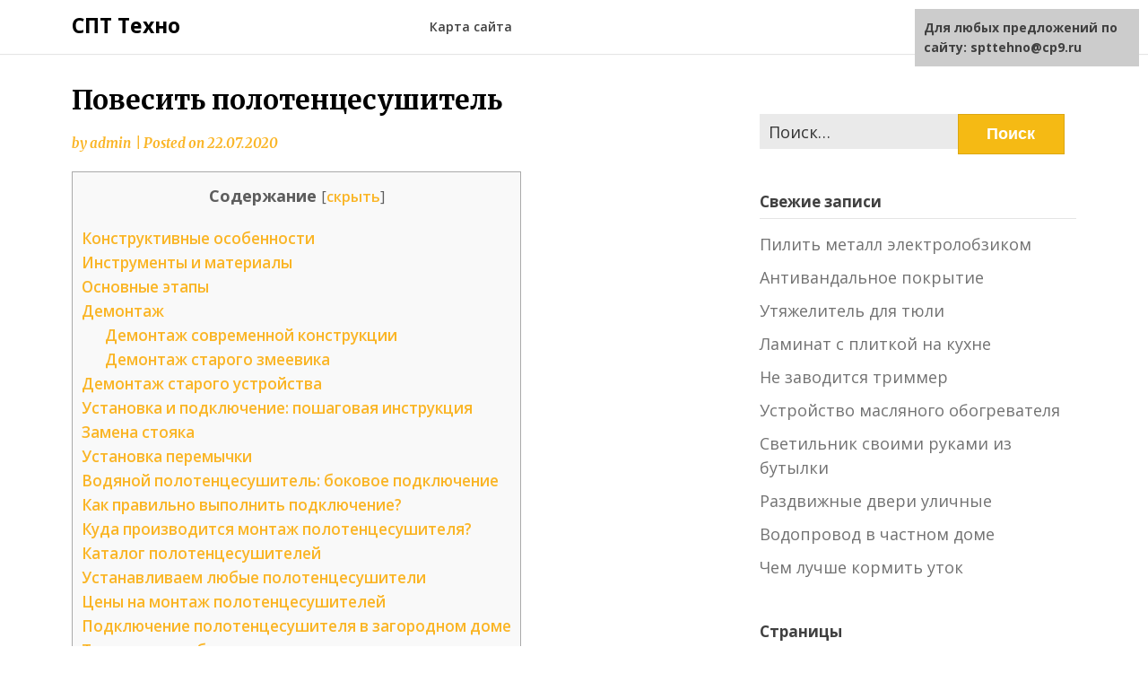

--- FILE ---
content_type: text/html;charset=UTF-8
request_url: https://spttehno.ru/povesit-polotentsesushitel/
body_size: 29110
content:
<!doctype html>
<html lang="ru-RU">
<head>
	<meta charset="UTF-8">
	<meta name="viewport" content="width=device-width, initial-scale=1">
	<link rel="profile" href="https://gmpg.org/xfn/11">

	<title>Подключение полотенцесушителя к стояку горячей воды</title>

<!-- All In One SEO Pack 3.4.3[191,242] -->
<meta name="description"  content="Сушка белья является не единственной задачей, которую выполняет полотенцесушитель. Помимо этого, наличие подобного сантехнического изделия способствует" />

<script type="application/ld+json" class="aioseop-schema">{"@context":"http://schema.org","@graph":[{"@type":"Organization","@id":"https://spttehno.ru/#organization","url":"https://spttehno.ru/","name":"СПТ Техно","sameAs":[]},{"@type":"WebSite","@id":"https://spttehno.ru/#website","url":"https://spttehno.ru/","name":"СПТ Техно","publisher":{"@id":"https://spttehno.ru/#organization"}},{"@type":"WebPage","@id":"https://spttehno.ru/povesit-polotentsesushitel/#webpage","url":"https://spttehno.ru/povesit-polotentsesushitel/","inLanguage":"ru-RU","name":"Повесить полотенцесушитель","isPartOf":{"@id":"https://spttehno.ru/#website"},"breadcrumb":{"@id":"https://spttehno.ru/povesit-polotentsesushitel/#breadcrumblist"},"datePublished":"2020-07-22T19:19:38+03:00","dateModified":"2020-07-22T19:19:38+03:00"},{"@type":"Article","@id":"https://spttehno.ru/povesit-polotentsesushitel/#article","isPartOf":{"@id":"https://spttehno.ru/povesit-polotentsesushitel/#webpage"},"author":{"@id":"https://spttehno.ru/author/admin/#author"},"headline":"Повесить полотенцесушитель","datePublished":"2020-07-22T19:19:38+03:00","dateModified":"2020-07-22T19:19:38+03:00","commentCount":0,"mainEntityOfPage":{"@id":"https://spttehno.ru/povesit-polotentsesushitel/#webpage"},"publisher":{"@id":"https://spttehno.ru/#organization"},"articleSection":"Статьи"},{"@type":"Person","@id":"https://spttehno.ru/author/admin/#author","name":"admin","sameAs":[],"image":{"@type":"ImageObject","@id":"https://spttehno.ru/#personlogo","url":"https://secure.gravatar.com/avatar/1cb1c39857f5eef49897f849251861a9?s=96&d=mm&r=g","width":96,"height":96,"caption":"admin"}},{"@type":"BreadcrumbList","@id":"https://spttehno.ru/povesit-polotentsesushitel/#breadcrumblist","itemListElement":[{"@type":"ListItem","position":1,"item":{"@type":"WebPage","@id":"https://spttehno.ru/","url":"https://spttehno.ru/","name":"СПТ Техно"}},{"@type":"ListItem","position":2,"item":{"@type":"WebPage","@id":"https://spttehno.ru/povesit-polotentsesushitel/","url":"https://spttehno.ru/povesit-polotentsesushitel/","name":"Повесить полотенцесушитель"}}]}]}</script>
<!-- All In One SEO Pack -->
<link rel='dns-prefetch' href='//fonts.googleapis.com' />
<link rel='dns-prefetch' href='//s.w.org' />
		<script type="text/javascript">
			</script>
	<link rel='stylesheet' id='wp-block-library-css'  href='https://spttehno.ru/wp-includes/css/dist/block-library/style.min.css?ver=5.4.1' type='text/css' media='all' />
<link rel='stylesheet' id='simple-sitemap-css-css'  href='https://spttehno.ru/wp-content/plugins/simple-sitemap/lib/assets/css/simple-sitemap.css?ver=5.4.1' type='text/css' media='all' />
<link rel='stylesheet' id='responsive-lightbox-swipebox-css'  href='https://spttehno.ru/wp-content/plugins/responsive-lightbox/assets/swipebox/swipebox.min.css?ver=2.2.2' type='text/css' media='all' />
<link rel='stylesheet' id='toc-screen-css'  href='https://spttehno.ru/wp-content/plugins/table-of-contents-plus/screen.min.css?ver=1509' type='text/css' media='all' />
<link rel='stylesheet' id='writers-blogily-owl-slider-default-css'  href='https://spttehno.ru/wp-content/themes/writers-blogily/css/owl.carousel.min.css?ver=5.4.1' type='text/css' media='all' />
<link rel='stylesheet' id='writers-blogily-owl-slider-theme-css'  href='https://spttehno.ru/wp-content/themes/writers-blogily/css/owl.theme.default.css?ver=5.4.1' type='text/css' media='all' />
<link rel='stylesheet' id='font-awesome-css'  href='https://spttehno.ru/wp-content/themes/writers-blogily/css/font-awesome.min.css?ver=5.4.1' type='text/css' media='all' />
<link rel='stylesheet' id='writers-blogily-foundation-css'  href='https://spttehno.ru/wp-content/themes/writers-blogily/css/foundation.css?ver=5.4.1' type='text/css' media='all' />
<link rel='stylesheet' id='writers-blogily-font-css'  href='https://fonts.googleapis.com/css?family=Saira+Semi+Condensed%3A400%2C700&#038;ver=5.4.1' type='text/css' media='all' />
<link rel='stylesheet' id='writers-blogily-dashicons-css'  href='https://spttehno.ru/wp-includes/css/dashicons.css?ver=5.4.1' type='text/css' media='all' />
<link rel='stylesheet' id='writers-blogily-style-css'  href='https://spttehno.ru/wp-content/themes/writers-blogily/style.css?ver=5.4.1' type='text/css' media='all' />
<link rel='stylesheet' id='writers-blogily-google-fonts-css'  href='https://fonts.googleapis.com/css?family=Open+Sans%3A300%2C400%2C600%2C700%7CMerriweather%3A700%2C400%2C700i&#038;ver=5.4.1' type='text/css' media='all' />
<script type='text/javascript' src='https://spttehno.ru/wp-includes/js/jquery/jquery.js?ver=1.12.4-wp'></script>
<script type='text/javascript' src='https://spttehno.ru/wp-includes/js/jquery/jquery-migrate.min.js?ver=1.4.1'></script>
<script type='text/javascript' src='https://spttehno.ru/wp-content/plugins/sticky-ad-bar/js/sab_bar_script.js?ver=5.4.1'></script>
<script type='text/javascript' src='https://spttehno.ru/wp-content/plugins/sticky-ad-bar/js/jquery.cookie.js?ver=5.4.1'></script>
<script type='text/javascript' src='https://spttehno.ru/wp-content/plugins/responsive-lightbox/assets/swipebox/jquery.swipebox.min.js?ver=2.2.2'></script>
<script type='text/javascript' src='https://spttehno.ru/wp-content/plugins/responsive-lightbox/assets/infinitescroll/infinite-scroll.pkgd.min.js?ver=5.4.1'></script>
<script type='text/javascript'>
/* <![CDATA[ */
var rlArgs = {"script":"swipebox","selector":"lightbox","customEvents":"","activeGalleries":"1","animation":"1","hideCloseButtonOnMobile":"0","removeBarsOnMobile":"0","hideBars":"1","hideBarsDelay":"5000","videoMaxWidth":"1080","useSVG":"1","loopAtEnd":"0","woocommerce_gallery":"0","ajaxurl":"https:\/\/spttehno.ru\/wp-admin\/admin-ajax.php","nonce":"b017cfe8f0"};
/* ]]> */
</script>
<script type='text/javascript' src='https://spttehno.ru/wp-content/plugins/responsive-lightbox/js/front.js?ver=2.2.2'></script>
<script type='text/javascript' src='https://spttehno.ru/wp-content/plugins/sticky-menu-or-anything-on-scroll/assets/js/jq-sticky-anything.min.js?ver=2.1.1'></script>
<link rel='https://api.w.org/' href='https://spttehno.ru/wp-json/' />
<link rel="EditURI" type="application/rsd+xml" title="RSD" href="https://spttehno.ru/xmlrpc.php?rsd" />
<link rel="wlwmanifest" type="application/wlwmanifest+xml" href="https://spttehno.ru/wp-includes/wlwmanifest.xml" /> 
<link rel='prev' title='Монгольские лошади' href='https://spttehno.ru/mongolskie-loshadi/' />
<link rel='next' title='Отделка потолка в деревянном доме' href='https://spttehno.ru/otdelka-potolka-v-derevyannom-dome/' />
<meta name="generator" content="WordPress 5.4.1" />
<link rel="alternate" type="application/json+oembed" href="https://spttehno.ru/wp-json/oembed/1.0/embed?url=https%3A%2F%2Fspttehno.ru%2Fpovesit-polotentsesushitel%2F" />
<link rel="alternate" type="text/xml+oembed" href="https://spttehno.ru/wp-json/oembed/1.0/embed?url=https%3A%2F%2Fspttehno.ru%2Fpovesit-polotentsesushitel%2F&#038;format=xml" />
<style type='text/css'>.rp4wp-related-posts ul{width:100%;padding:0;margin:0;}
.rp4wp-related-posts ul>li{list-style:none;padding:0;margin:0;padding-bottom:20px;clear:both;}
.rp4wp-related-posts ul>li>p{margin:0;padding:0;}
.rp4wp-related-post-image{width:35%;padding-right:25px;-moz-box-sizing:border-box;-webkit-box-sizing:border-box;box-sizing:border-box;float:left;}</style>

		<style type="text/css">
		/* Navigation */
		.main-navigation a, #site-navigation span.dashicons.dashicons-menu:before, .iot-menu-left-ul a { color: ; }
		.navigation-wrapper, .main-navigation ul ul, #iot-menu-left{ background: ; }
				

		/* Global */
		.single .content-area a, .page .content-area a { color: ; }
		.page .content-area a.button, .single .page .content-area a.button {color:#fff;}
		a.button,a.button:hover,a.button:active,a.button:focus, button, input[type="button"], input[type="reset"], input[type="submit"] { background: ; }
		.tags-links a, .cat-links a{ border-color: ; }
		.single main article .entry-meta *, .single main article .entry-meta, .archive main article .entry-meta *, .comments-area .comment-metadata time{ color: ; }
		.single .content-area h1, .single .content-area h2, .single .content-area h3, .single .content-area h4, .single .content-area h5, .single .content-area h6, .page .content-area h1, .page .content-area h2, .page .content-area h3, .page .content-area h4, .page .content-area h5, .page .content-area h6, .page .content-area th, .single .content-area th, .blog.related-posts main article h4 a, .single b.fn, .page b.fn, .error404 h1, .search-results h1.page-title, .search-no-results h1.page-title, .archive h1.page-title{ color: ; }
		.comment-respond p.comment-notes, .comment-respond label, .page .site-content .entry-content cite, .comment-content *, .about-the-author, .page code, .page kbd, .page tt, .page var, .page .site-content .entry-content, .page .site-content .entry-content p, .page .site-content .entry-content li, .page .site-content .entry-content div, .comment-respond p.comment-notes, .comment-respond label, .single .site-content .entry-content cite, .comment-content *, .about-the-author, .single code, .single kbd, .single tt, .single var, .single .site-content .entry-content, .single .site-content .entry-content p, .single .site-content .entry-content li, .single .site-content .entry-content div, .error404 p, .search-no-results p { color: ; }
		.page .entry-content blockquote, .single .entry-content blockquote, .comment-content blockquote { border-color: ; }
		.error-404 input.search-field, .about-the-author, .comments-title, .related-posts h3, .comment-reply-title{ border-color: ; }

		
		
		/* Blog Feed */
		body.custom-background.blog, body.blog, body.custom-background.archive, body.archive, body.custom-background.search-results, body.search-results{ background-color: ; }
		.blog main article, .search-results main article, .archive main article{ background-color: ; }
		.blog main article h2 a, .search-results main article h2 a, .archive main article h2 a{ color: ; }
		.blog main article .entry-meta, .archive main article .entry-meta, .search-results main article .entry-meta{ color: ; }
		.blog main article p, .search-results main article p, .archive main article p { color: ; }
		.nav-links span, .nav-links a, .pagination .current, .nav-links span:hover, .nav-links a:hover, .pagination .current:hover { background: ; }
		.nav-links span, .nav-links a, .pagination .current, .nav-links span:hover, .nav-links a:hover, .pagination .current:hover{ color: ; }

		


		</style>
		<script></script>
</head>

<body class="post-template-default single single-post postid-24803 single-format-standard">
	<div class="navigation-wrapper">
		
		<div class="site grid-container">
			<header id="masthead" class="site-header grid-x grid-padding-x">
				<div class="site-branding large-4 medium-10 small-9 cell">
											<div class="logo-container">
							<h2 class="site-title"><a href="https://spttehno.ru/" rel="home">СПТ Техно</a></h2>
														<p class="site-description">Строительство и ремонт</p>
											</div>	
				</div><!-- .site-branding -->

				<nav id="site-navigation" class="main-navigation large-8 medium-2 small-3 cell">

					<div id="primary-menu" class="menu"><ul>
<li class="page_item page-item-8"><a href="https://spttehno.ru/karta-saita/">Карта сайта</a></li>
</ul></div>
					</nav><!-- #site-navigation -->
				</header><!-- #masthead -->
			</div>
		</div>
	
		<div id="page" class="site grid-container start-container-head">
			<div id="content" class="site-content grid-x grid-padding-x">
				

	<!-- Featured img -->
		<!-- / Featured img -->



<div id="primary" class="content-area large-8 medium-8 small-12 cell">
	<main id="main" class="site-main">

		
<article id="post-24803" class="post-24803 post type-post status-publish format-standard hentry category-stati">
	<header class="entry-header">
		<h1 class="entry-title">Повесить полотенцесушитель</h1>		<div class="entry-meta">
			<span class="byline"> by <span class="author vcard"><a class="url fn n" href="https://spttehno.ru/author/admin/">admin</a></span></span>			<span class="post-divider"> | </span>
			<span class="posted-on">Posted on <a href="https://spttehno.ru/povesit-polotentsesushitel/" rel="bookmark"><time class="entry-date published updated" datetime="2020-07-22T22:19:38+03:00">22.07.2020</time></a></span>		</div><!-- .entry-meta -->
	</header><!-- .entry-header -->

<div class="entry-content">
	<div id="toc_container" class="no_bullets"><p class="toc_title">Содержание</p><ul class="toc_list"><li><a href="#i">Конструктивные особенности</a></li><li><a href="#i-2">Инструменты и материалы</a></li><li><a href="#i-3">Основные этапы</a></li><li><a href="#i-4">Демонтаж</a><ul><li><a href="#i-5">Демонтаж современной конструкции</a></li><li><a href="#i-6">Демонтаж старого змеевика</a></li></ul></li><li><a href="#i-7">Демонтаж старого устройства</a></li><li><a href="#i-8">Установка и подключение: пошаговая инструкция</a></li><li><a href="#i-9">Замена стояка</a></li><li><a href="#i-10">Установка перемычки</a></li><li><a href="#i-11">Водяной полотенцесушитель: боковое подключение</a></li><li><a href="#i-12">Как правильно выполнить подключение?</a></li><li><a href="#i-13"> Куда производится монтаж полотенцесушителя?</a></li><li><a href="#i-14">Каталог полотенцесушителей </a></li><li><a href="#i-15">Устанавливаем любые полотенцесушители </a></li><li><a href="#i-16">Цены на монтаж полотенцесушителей</a></li><li><a href="#i-17">Подключение полотенцесушителя в загородном доме</a></li><li><a href="#i-18">Типичные ошибки самостоятельных мастеров</a></li><li><a href="#i-19">Общие рекомендации по подключению</a></li><li><a href="#i-20">Особенности установки электрических моделей</a></li></ul></div>
<p>Сушка белья является не единственной задачей, которую выполняет полотенцесушитель. Помимо этого, наличие подобного сантехнического изделия способствует поддержанию в ванной комнате благоприятной атмосферы, польза которой заключается в предотвращении появления неприятного запаха, грибка и сырости. Если проанализировать предлагаемый ассортимент на рынке сантехнического оборудования, то можно встретить большое количество моделей, отличающихся как дизайном, так и функциональными особенностями.</p>
<p>Далее мы поговорим о том, как грамотно должно выполняться подключение полотенцесушителя к стояку горячей воды. Из этой стати вы узнаете об устройстве этого сантехнического изделия, а также познакомитесь с его схемой подключения.</p>
<h2><span id="i">Конструктивные особенности</span></h2>
<p>Предлагаемый сегодня в продаже водяной полотенцесушитель может быть выполнен в различных вариантах. Среди доступных сегодня в продаже моделей особо популярным является змеевик, местом подключения которого служит общая система горячего водоснабжения. Чаще всего это сантехническое изделие можно было встретить в домах советской постройки.</p>
<p>Если же обратить внимание на новые строения, то здесь предусмотрен иной вариант монтажа полотенцесушителя, который сводится к подключению к стояку горячей воды при помощи отдельного отвода. Этот вариант дает возможность выполнить установку полотенцесушителя любых модификаций, начиная традиционным П-образным и заканчивая популярной &#171;лесенкой&#187;.</p>
<p>И среди всех доступных сегодня вариантов именно последний и чаще всего можно встретить в квартирах наших сограждан. Интерес к нему обусловлен в первую очередь его удобством в использовании, а также высокой функциональностью. Чтобы выполнить подключение подобного сантехизделия, потребуются следующие элементы:</p>
<ul>
<li>вентили, с помощью которых будет отключаться вода;</li>
<li>система циркуляции воды, представленная в виде подающего и обратного трубопроводов;</li>
<li>пробка-заглушка;</li>
<li>воздуховыпускной клапан;</li>
<li>кронштейн, при помощи которого выполняется монтаж сантехизделия на стене.</li>
</ul>
<h2><span id="i-2">Инструменты и материалы</span></h2>
<p>Технология подключения полотенцесушителя к стояку требует наличия и ряда инструментов и материалов:</p>
<ul>
<li> <img src="/wp-content/uploads/2020/07/povesit-polotentsesushitel_3.jpg" width="300" height="147" class="alignright">полотенцесушителя;</li>
<li>кронштейнов, при помощи которых изделие будет зафиксировано на месте монтажа;</li>
<li>трубопроводов из полипропилена;</li>
<li>соединительных элементов в виде фитингов и муфт из полипропилена;</li>
<li>ножа, при помощи которого будет выполняться резка пропилена;</li>
<li>сварочного аппарата;</li>
<li>шаровых кранов в количестве 2-3 штук.</li>
</ul>
<h2><span id="i-3">Основные этапы</span></h2>
<p>Если в качестве подключаемого сантехизделия выбрана модификация &#171;лесенка&#187; либо иная другая, то необходимо придерживаться следующей последовательности работ:</p>
<ul>
<li>Демонтаж имеющегося полотенцесушителя;</li>
<li>Установка нового стояка;</li>
<li>Монтаж шаровых кранов и байпаса;</li>
<li>Соединение при помощи сварки трубопроводов;</li>
<li>Установка полотенцесушителя, включающая его подключение.</li>
</ul>
<h2><span id="i-4">Демонтаж</span></h2>
<p>Довольны распространены ситуации, когда ещё до подключения нового полотенцесушителя приходится снимать старые изделия. Для подобных случаев получили распространение следующие схемы подключения полотенцесушителя старых модификаций:</p>
<p><div data-la-block="552a2b93-17ad-4226-aa3e-7b10bfb35cd1"></div></p>
<ul>
<li>для современных устройств;</li>
<li>для змеевиков старого образца.</li>
</ul>
<h3><span id="i-5">Демонтаж современной конструкции</span></h3>
<p>Если в ванной комнате имеется современная модель полотенцесушителя, установленная с соблюдением всех требований и имеющая разъемные соединения, то при выполнении работ по его демонтажу трудностей возникнуть не должно. Особое внимание здесь следует обратить на то, чтобы конструкция устанавливаемого сантехизделия совпадала со старой моделью, а размеры в центрах присоединительных патрубков были идентичны.</p>
<p>Следует убедиться, что центр присоединительных патрубков находится у изделия в том же месте, что и у демонтируемого полотенцесушителя. После снятия старого изделия необходимо путем присоединения к ответным элементам разъемов выполнить монтаж нового, после чего приступают к подключению его к системе и закреплению на стене.</p>
<h3><span id="i-6">Демонтаж старого змеевика</span></h3>
<p>Куда больше трудностей возникнет, если приходится иметь дело со старым советским змеевиком. При подобном варианте схема монтажа полотенцесушителя с боковым подключением требует его установки одновременно со стояком. Примечательно, что этот элемент может заменяться полностью либо частично. Причем замена лишь части старого трубопровода представляется не лучшим решением, поэтому правильнее всего установить новый стояк. Для реализации подобного замысла, придется получить согласие у соседей снизу и сверху, чтобы можно было подключить к ним новый стояк. Подобные ситуации встречаются довольно часто, так как владельцы осознают, какую большую угрозу представляют старые трубы в перекрытии.</p>
<h2><span id="i-7">Демонтаж старого устройства</span></h2>
<p>Начать следует с разборки старого полотенцесушителя. Для этого:</p>
<ol>
<li>Согласовав с соседями по подъезду и управляющей компанией, перекрываем стояк отопления и сливаем из него воду. </li>
<li>Если старая конструкция была приварена к трубам стояка, отрезаем ее болгаркой. В случае разъемного соединения раскручиваем крепежные муфты. </li>
<li>В редких случаях, когда установочные размеры нового прибора совпадают со старыми, можно считать, что крупно повезло. Чаще всего это не так и приходится резать трубы даже при разборном соединении. </li>
<li>Вырез в стояке должен быть по высоте больше расстояния между вводными патрубками нового полотенцесушителя на длину сгонов и муфт, необходимых для врезки байпаса. </li>
<li>При отрезании учитываем не только установочные габариты нового прибора, но и возможность нарезания на трубах резьбы. </li>
<li>Снимаем старое устройство со стены, срезав его кронштейны болгаркой или ножовкой. </li>
</ol>
<p>В настоящее время рынок предлагает большой выбор различных видов водонагревателей. Мы вам подскажем, какой бойлер выбрать для квартиры и как правильно его установить и подключить.</p>
<p>Как установить газовый водонагреватель в квартире читайте в этой публикации. </p>
<h2><span id="i-8">Установка и подключение: пошаговая инструкция</span></h2>
<p>Перед началом монтажа нелишне сделать на полу раскладку как самого устройства, так и всей фитинговой арматуры для него, чтобы еще раз уточнить все размеры. Для этого можно даже собрать насухую все соединения. Поговорку про семикратное отмеривание никто не отменял!</p>
<p><div data-la-block="ec4ba261-8803-4169-a6ed-48350fe09ade"></div></p>
<ol>
<li>Размечаем на стене установочные размеры нового полотенцесушителя. </li>
<li>Выбрав местоположение будущего агрегата на стене, необходимо тщательно исследовать ее на предмет прохождения внутренних коммуникаций как трубопроводных, так и электрических. Помочь в этом могут специальные приборы — металлопроводкоискатели. </li>
<li>Сверлим отверстия, вставляем дюбели и вешаем устройство на стену, зафиксировав его шурупами или болтами. </li>
<li>Нарезаем резьбу на обрезанных концах трубопровода. </li>
<li>Подготавливаем перемычку‑байпас, аккуратно разметив и установив на ней тройники‑отводы для полотенцесушителя и запорный вентиль. </li>
<li>При работе все соединения герметизируем сантехнической паклей или тефлоновой лентой. </li>
<li>Устанавливаем ее в вырезе стояка, используя сгоны, прямые муфты и контргайки, так чтобы отводы‑тройники находились точно напротив вводов нашего устройства. </li>
<li> Сгоны разной длины применяются для подгонки установочных размеров отрезков трубопроводов и упрощения их соединений. Они имеют на концах нарезанную резьбу: короткую с одной стороны и длинную — с другой. 
<p>На длинную навинчивается контргайка и муфта. Тройник, уголок или вентиль накручиваются на трубу с одной стороны. В них завинчивается короткой резьбой сгон, который затем длиннорезьбовым концом соединяется с другой стороной трубы муфтой и фиксируется контргайкой. </p>
</li>
<li>Прикручиваем к отводам запорные шаровые клапаны, а с ними соединяем вводы нашего агрегата. </li>
<li>Открываем шаровые клапаны к полотенцесушителю, а вентиль на байпасе перекрываем. </li>
<li> Открываем общий кран стояка. Если в системе есть давление воды, тщательно проверяем сделанные соединения на герметичность. </li>
</ol>
<p>Все! Наш новый полотенцесушитель готов к работе. В этом видео вы можете посмотреть процесс демонтажа и установки нового полотенцесушителя в ванной своими руками:</p>
<p style="clear:both"><iframe width="750" height="563" src="https://youtube.com/embed/Lx-2Qop81SA?feature=oembed" frameborder="0"></iframe></p>
<p>Работы на трубопроводной системе многоквартирного дома следует проводить, предварительно согласовав их с управляющей компанией, только при наличии достаточного опыта либо под руководством квалифицированного мастера.</p>
<p>Современные полотенцесушители могут быть достаточны сложными по конструкции, такие, например, как двухконтурные. Перед их установкой своими руками следует изучить все технические характеристики и правила монтажа. </p>
<p>Также нужно помнить, что некоторые агрегаты необходимо подбирать по гальванической совместимости с металлическими трубопроводами материалов, из которых они изготовлены.</p>
<h2><span id="i-9">Замена стояка</span></h2>
<p>После решения всех необходимых вопросов владельцу предстоит перекрыть воду. Чаще всего для решения этой задачи приходится пользоваться услугами обслуживающей организации. После этого берется болгарка, с помощью которой начинают вырезать стояк и змеевик. Демонтировав эти элементы своей квартире, необходимо в дальнейшем проделать то же самое и в соседних. Далее выполняется нарезка резьбы на трубах у соседей сверху и снизу, после чего приступают к подключению труб и вводу их в вашу ванную комнату, используя для этого отверстия в перекрытиях.</p>
<h2><span id="i-10">Установка перемычки</span></h2>
<p>Перемычка представляется весьма полезной вещью, так как может прийти на помощь в самых неожиданных ситуациях. Хотя устанавливать ее владелец может только по своему желанию, все же не следует пренебрегать таким советом. Скажем, если в местах соединения полотенцесушителя появились признаки часть течи, причем влаги с каждым днем становится все больше, перемычка поможет предотвратить аварийные ситуации. В таких случаях владельцу нет необходимости связываться с аварийной службой и на протяжении нескольких часов дожидаться приезда специалистов.</p>
<p><div data-la-block="2a690641-8a3c-43bc-9445-3af4a16c2a7c"></div></p>
<p>Байпас же является эффективным решением подобных проблем. По своему исполнению он выглядит как обычный участок трубопровода. Монтаж этого элемента требует установки на концах полотенцесушителя стандартных шаровых кранов, используя которые владелец может без особых усилий отключить воду в экстренных случаях.</p>
<h2><span id="i-11">Водяной полотенцесушитель: боковое подключение</span></h2>
<p>При подключении полотенцесушителя к стояку горячей воды схема бокового монтажа используется довольно часто. К подобной схеме подключения прибегают в тех случаях, когда возникла необходимость в установке полотенцесушителя в стандартный стояк или же в его врезке в сеть горячего водоснабжения. Иначе говоря, владелец будет избавлен от необходимости заниматься подготовкой дополнительного водоотвода.</p>
<p>Но, решив выполнять монтаж полотенцесушителя подобным образом, следует помнить про важный минус такой схемы. Речь идет о сварных элементах, которые придется использовать во время установочных работ. Однако, если владельцем приобретено сантехническое оборудование от проверенного производителя, то можно быть уверенным, что после установки сантехизделие будет служить на протяжении длительного времени.</p>
<p>Приступая к работам по монтажу полотенцесушителя, важно принимать во внимание ряд важных характеристик:</p>
<ul>
<li>диаметры трубопровода должны совпадать между собой;</li>
<li>межосевой интервал, под которым понимается расстояние между выходными и входными отверстиями, должен быть минимальным.</li>
</ul>
<p>При использовании схемы подключения полотенцесушителя &#171;лесенка&#187; часто приходится применять водопроводные муфты. Следует иметь в виду, что во время выполнения подобных работ недопустимым является создание перехода от трубопроводов, имеющих больший диаметр, в направлении труб, обладающих меньшим сечением. В противном случае возникает вероятность увеличения давления в сантехническом изделии, из-за чего можно столкнуться с таким неприятным явлением, как протечка. В некоторых случаях это может закончиться даже разрывом сварных соединений.</p>
<p>Довольно распространенная схема бокового подключения может применяться в тех случаях, если у владельца возникла идея об укладке поверх водопроводных труб кафельной плитки. Помня об этом, необходимо еще во время установочных работ позаботиться о защите труб и самого сантехнического изделия от влаги. Эту задачу решают при помощи прокладок и муфт, которые необходимо очень тщательно затянуть, используя разводной ключ необходимого диаметра.</p>
<p>Во время выполнения монтажа полотенцесушителя с использованием схемы бокового подключения, следует иметь в виду, что теплоноситель будет циркулировать в условиях высокого давления. Таким образом, необходимо позаботиться о том, чтобы места соединения смогли справиться с резкими колебаниями давления и повышенным напором подачи воды.</p>
<h2><span id="i-12">Как правильно выполнить подключение?</span></h2>
<p>Во время выполнения работ по монтажу сантехнического изделия в ванной комнате важно в точности соблюдать требования действующих стандартов. Поэтому, если для используемой схемы подключения полотенцесушителя к стояку горячего водоснабжения обязательно должны быть соблюдены все требования, которые закреплены СНиП 2-04-01-85. Если работы проводятся в частном доме, то монтаж подобной конструкции осуществляется к системе отопления.</p>
<p><div data-la-block="f969f8b8-09e0-4bf7-8f1e-223cfd3331bd"></div></p>
<p>Если полотенцесушитель подключается к стояку в многоквартирных зданиях, то лучше всего проводить эти работы с учетом проекта. Самый оптимальный вариант, когда эта конструкция подключается к отдельному стояку. Такое решение будет наилучшим ввиду того, что центральной отопительной системе приходится работать только с наступлением холодного времени года, при этом теплоноситель поступает в квартиры без перебоя и зимой, и летом.</p>
<p>Для любых модификаций полотенцесушителя схема подключения будет одинаковой: здесь главное, чтобы были созданы оптимальные условия для правильной подачи воды и оттока. В этом случае можно рассчитывать на регулярную подачу воды. Можно выделить несколько схем подключения, исходя из особенностей конструкции устанавливаемого изделия:</p>
<ul>
<li>установка с верхним подключением;</li>
<li>установка с нижним подключением;</li>
<li>монтаж полотенцесушителя в нижней части;</li>
<li>диагональная схема подключения.</li>
</ul>
<p>Поэтому, чтобы не иметь проблем в эксплуатации полотенцесушителя, выбирать схему подключения необходимо с учетом условий монтажа и типа конструкции.</p>
<h2><span id="i-13"> Куда производится монтаж полотенцесушителя?</span></h2>
<p>Существует два варианта подключения полотенцесушителя, первый из которых предусматривает врезку трубы в систему отопления (неважно, централизованную или автономную), второй &#8212; в систему горячего водоснабжения.</p>
<p>Второй вариант в большинстве случаев будет более выгодным, поскольку, в трубах горячая вода есть практически постоянно, а в системе отопления &#8212; только в отопительный сезон (т.е. полгода в лучшем случае).</p>
<p>Кроме того, подключить полотенцесушитель к отопительной системе можно будет только вне отопительного сезона: в мороз Вам никто не даст разрешения перекрывать отопление и спускать воду.</p>
<h2><span id="i-14">Каталог полотенцесушителей </span></h2>
<h2><span id="i-15">Устанавливаем любые полотенцесушители </span></h2>
<p>Если Вы ещё не определились какой полотенцесушитель установить, ознакомьтесь с его основными видами и типами. Всё не так сложно. Главное, при покупке обращайте внимание на две вещи: на материал и на количество стыков. Рекомендуем Вам приобретать полотенцесушители, которые сделаны из качественной стали и покрыты специальным защитным покрытием. Кроме того, смотрите, чтобы было как меньше стыков между трубками. Чем их меньше &#8212; тем менее вероятно, что возникнет утечка воды. Это лишний повод вызвать сантехника для ремонта. Совсем не играет роли, какой формы будет сантехприбор. Это никак не влияет на его установку. Главное, как долго он сможет Вам прослужить. </p>
<p>Мы рекомендуем остановить свой выбор либо на электрическом полотенцесушителе, либо на стальном. Именно такие модели последнее время становятся всё популярнее. Что касается электрических систем обогрева, то у них есть один существенный минус &#8212; они работают от электричества, а значит придётся ежемесячно доплачивать за его эксплуатацию. Хотя, с другой стороны, этот прибор может нагревать ванную независимо от наличия в квартире горячей воды. Всем остальным мы рекомендуем старое оборудование заменить на стальной полотенцесушитель со специальным защитным покрытием против ржавчины. Такие будут стоять и выполнять свои функции очень долго. </p>
<p><div data-la-block="0da09ffe-e7c3-41d3-a156-92a4843e7baa"></div></p>
<p>Другие предложения:</p>
<ol>
<li> Демонтаж полотенцесушителя; </li>
<li> Перенос; </li>
<li> Чистка бойлеров; </li>
<li> Ремонт водонагревателей на дому; </li>
<li> Услуга &#171;Муж на час&#187;. </li>
</ol>
<p>См. так же:</p>
<p></p>
<td></td>
<td></td>
<td></td>
<p></p>
<td></td>
<td></td>
<td></td>
<p></p>
<td></td>
<td></td>
<td></td>
<p></p>
<td></td>
<td></td>
<td></td>
<p></p>
<h2><span id="i-16">Цены на монтаж полотенцесушителей</span></h2>
<p>Стоимость подключения и монтажа полотенцесушителя с заменой стояков и без различается. Если трубы горячей воды не нужно менять, цена за работу &#8212; от 200 грн. Если такая необходимость есть, и вы хотите поставить вместо чугунных пластиковые трубы &#8212; то расценки будут выше. Окончательная стоимость зависит от общего объёма сантехработ, которые необходимо произвести в Вашей ванной комнате.</p>
<p>Вы видите телефоны мастера в объявлении. Свяжитесь с нами и мы обсудим все нюансы. Желательно, чтобы слесарь выехал на место, осмотрел Вашу сантехнику и рассчитал все расходы, в т.ч. и на расходные материалы. </p>
<ol>
<li> Полный комплект инструментов; </li>
<li> Сварочные работы; </li>
<li> Помощь в покупке полотенцесушителя и комплектующих; </li>
<li> Гарантия; </li>
<li> Демократичные расценки. </li>
</ol>
<p>Недорогая установка полотенцесушителей в Харькове &#8212; цены уточняйте. Выезд в любой район: ХТЗ, Салтовка, Шишковка, Алексеевка, Новые Дома, Павлово Поле, Дергачи, Даниловка, Южный Вокзал, Пятихатки, Холодная Гора, пр. Гагарина, Центр и др.</p>
<h2><span id="i-17">Подключение полотенцесушителя в загородном доме</span></h2>
<p>Условия частного дома более благоприятные для установки сушилки. При наличии автономной системы подачи, здесь более чистая вода. Можно покупать импортный ПС, боящийся накопления осадка.</p>
<p>Обычно в таком доме под ванну отводят достаточно большое помещение, что расширяет границы выбора агрегата по габаритам и форме. А на работы по подключению не нужно разрешение соседей.</p>
<p>Независимо от того, куда вы собрались подключить полотенцесушитель — в отопительную систему или в ГВС дома не обойтись без врезки прибора в трубы</p>
<p>Сама схема подключения аналогична используемой в многоквартирном доме. Необходимо помнить, что прибор следует подключать исключительно по ходу потока воды. При длине подводки до 50 см, трубы располагайте горизонтально, при большей — делайте уклон по всей длине.</p>
<p>Соблюдайте расстояние между стеной и водяной трубой. При диаметре трубопровода 4-5 см, выбирают расстояние от 5 до 5,5 см. Когда значение диаметра меньше 2,3 см, то этот промежуток уменьшают до 3,5 см.</p>
<p>Учитывая температурные деформации, которым подвержены горячие трубы, закреплять ПС на опорах методом сварки нельзя, крепление должно быть свободным.</p>
<h2><span id="i-18">Типичные ошибки самостоятельных мастеров</span></h2>
<p>Когда при боковом или нижнем подключении нижний отвод находится выше крайней точки ПС, между низом прибора и точкой подключения нижнего отвода образуется застойная зона.</p>
<p>Это следствие того, того, что охлажденная жидкость, опустившись вниз, не может попасть в стояк обратно из-за давления на нее столпа горячей воды с меньшим удельным весом. Пока допустимая разница высот между нижним отводом и низом полотенцесушителя не превышена, прибор работает, а после – циркуляция в нем прекращается.</p>
<p>Остановится циркуляция и в случае наличия колена, образованного верхней трубой. Заставить заработать такую схему сможет только врезка крана Маевского, чтобы периодически стравливать накопившийся воздух. Иногда в верхней трубе делают петлю, прокладывая ее за обшивкой потолка, а нижнюю трубу замуровывают в пол.</p>
<p><div data-la-block="c0e87b4d-83fb-4b69-865c-804128c0f886"></div></p>
<p>Вверху будет накапливаться воздух, а охлажденная вода в агрегате окажется заблокированной в нижней петле, находящейся в полу. Движение теплоносителя полностью прекратится.</p>
<p>Для того чтобы выпускать воздух, образующийся при закипании теплоносителя или занесенный в систему отопления во время ее заполнения, устанавливаются воздухоотводчики (+)</p>
<h2><span id="i-19">Общие рекомендации по подключению</span></h2>
<ul>
<li>При подключении полотенцесушителя водяного или комбинированного нужно ориентироваться на материал труб (ГВС или отопления).</li>
<li>Необходимо предусмотреть возможность ремонта водяного прибора без отключения системы. Для этого в процессе подключения устанавливаются байпас и элементы запорной арматуры (краны).</li>
<li>При замене в здании советской постройки &#171;змеевика&#187;, установленного в ванной комнате, нужно подбирать модель с нижним присоединением. Кроме того, нужно учитывать, что эта &#171;зигзагообразная&#187; труба выполняет еще и функцию термокомпенсатора для всего стояка отопления. Следовательно, нельзя ставить вместо нее любой понравившийся прибор. Нужно посоветоваться со специалистом.</li>
<li>Если подключается полотенцесушитель с боковыми отводами (трубы &#171;утоплены&#187; в стену), необходимо продумать, как обеспечить свободный доступ к местам соединений. Например, в случае возникновения протечек, необходимости снять прибор для обслуживания. Поэтому делать наружную облицовку такой поверхности плиткой не рекомендуется. Целесообразнее использовать съемные панели.</li>
<li>Установка запорной арматуры (совместно с байпасом) при подключении полотенцесушителя позволит не только демонтировать прибор без отключения всего стояка, но и регулировать степень его нагрева.</li>
<li>Для герметизации соединений используется или лента ФУМ, или льняные &#171;подмоточные&#187; средства.</li>
<li>При монтаже прибора нужно выдерживать определенное расстояние между трубами и поверхностью. Это особенно важно в случае подключения полотенцесушителя лесенка. Если диаметр менее 25 мм, то расстояние – более 3,5 см. Трубы сечением от 40 мм располагают не ближе 5 см.</li>
</ul>
<h2><span id="i-20">Особенности установки электрических моделей</span></h2>
<p>В отличие от водяных моделей электрические сушки могут устанавливаться в любом месте, так как они не зависят от расположения труб отопления и горячего водоснабжения. В данном случае особое внимание следует уделить качеству электропроводки.</p>
<p>Требования к монтажу электрических полотенцесушителей:</p>
<ol>
<li>Место установки выбирается с учетом уровня защиты прибора от влаги. Расстояние до ванной или умывальника – не менее 60 см.</li>
<li>Минимальная дистанция до пола – 20 см, до стены – 30 см, до поверхности предметов мебели – 75 см.</li>
<li>Нагревательное устройство нельзя размещать непосредственно под розеткой.</li>
</ol>
<p>Подключение к электросети выполняется в соответствии с международным стандартом NFC-15-100.</p>
<p>Оптимальное месторасположение – зона №3. При монтаже в зоне №2 требуется защита прибора от брызг (+)</p>
<p>Электропроводка под полотенцесушитель выполняется с соблюдением норм электробезопасности в помещениях с повышенной влажностью:</p>
<ul>
<li>подключение через трехжильный кабель с заземлением;</li>
<li>допустима только скрытая электропроводка;</li>
<li>розетка должна иметь резиновый уплотнитель и крышку, закрывающую отверстия контактов;</li>
<li>для электросети применяются медные провода марок ВВГнг и ВВГнг-LS.</li>
</ul>
<p><div data-la-block="eab82124-4dc5-45bb-a915-f88f06e29077"></div></p>
<p>Обязательное условие установки и эксплуатации электрических приборов – использование УЗО, отключающего прибор при превышении рабочих характеристик тока.</p>
<p>Масляные полотенцесушители требуют жесткой фиксации, а кабельные можно устанавливать в любом положении</p>
<h2>Монтаж при угловом соединении</h2>
<p>Такой метод используют те, кто хочет не только обновить трубу этого приспособления, но и изменить его местоположение. По принципу монтажа соединение угловое мало чем отличается от прямого. Но установка полотенцесушителя в ванной должна проводиться с учетом нескольких важных моментов:</p>
<ol>
<li>Горизонтальная подводка будет эффективна, только если устройство устанавливают не дальше 2 м от стояка. Иначе верхняя точка врезки должна быть выше края полотенцесушителя, а нижняя ниже. </li>
<li>При этом максимальное удаление от стояка не должно превышать 4,5 м.</li>
<li>На участках подводки применение изгибов недопустимо, поскольку в дальнейшем в них будет скапливаться воздух, нарушая поступление воды в систему. Однако если условия не позволяют поставить входную трубу хотя бы на уровне, стоит позаботиться о системе воздухоотвода. Это важно, так как в период, когда устройство не будет использоваться, именно в этой части возникнет воздушная пробка, которую придется удалять самостоятельно.</li>
<li>Если выполняется скрытая подводка, трубу следует снабдить термоизоляционным слоем.</li>
</ol>
<p>Альтернативой может служить диагональное подключение полотенцесушителя. Но особой эффективности он не приносит. Теплоотдача при таком способе установки может повысить на 5-7%.</p>
<p>Схемы полотенцесушителя со смещенным байпасом используются как альтернативу замене стояка. Однако стоит помнить, что такой подход применим при направлении водного потока вниз. Если устройство труб предполагает восходящее движение потока, такая установка полотенцесушителя в ванной своими руками будет неэффективной. Также при таком выборе не стоит применять зауженные трубы.</p>
<p>Прибор для сушки гигиенических принадлежностей и удаления избытка влаги в ванной прост как в устройстве, так и в монтаже. Для того чтобы выполнить его установку не нужны фундаментальные познания в области строительства инженерных коммуникаций.</p>
<p>Однако следует четко знать, как подключить полотенцесушитель. Ведь результат собственных усилий или труда наемных сантехников должен радовать долгие годы, вы согласны?</p>
<p>В представленной нами статье подробно разобраны все варианты монтажа ПС и возможные осложнения во время его подключения. Проверенная и систематизированная информация станет надежным подспорьем домашним умельцам, желающим собственноручно выполнить работу, или стремящимся проконтролировать действия рабочих.</p>
<p>Мы детально изложили специфику подсоединения важного в быту прибора в санузлах старого и нового образца планировки. Не оставили без внимания проблемы владельцев частных домов. Предложенная нами информация проверена на практике, подкреплена наглядными материалами и видео-инструкциями.</p>
<h2>Основные моменты</h2>
<p>Грамотный монтаж любого сантехнического изделия в ванной комнате требует наличия у специалиста профессиональных навыков. Дело в том, что достаточно допустить небольшую погрешность в замерах, чтобы это стало причиной возникновения серьезных неприятностей и проблем с эксплуатацией прибора. Поэтому, если перед вами возникла задача по установке полотенцесушителя, лучше всего, чтобы эта работа была поручена квалифицированному специалисту.</p>
<p><div data-la-block="7a40b131-5871-463a-951f-8d807c002847"></div></p>
<p>Во время проведения подобных работ имеются важные моменты, о которых необходимо помнить:</p>
<ul>
<li>При проведении замеров недопустимы округления;</li>
<li>Перед установкой необходимо точно выбрать место установки сантехнического изделия;</li>
<li>Обязательным является использование в конструкции таких элементов, как муфты, фитинги, кронштейны и пр.</li>
<li>Обязательно необходимо правильно выбрать схему подключения устройства.</li>
</ul>
<p>Полотенцесушитель представляется сложным сантехническим изделием в плане его подключения к системе горячего водоснабжения. В процессе выполнения работ по его установке необходимо выполнить множество разных операций, которые могут повлиять на качество монтажа и надежность работы самого сантехнического изделия. Поэтому только квалифицированный специалист, имеющий практический опыт работы, способен наиболее качественно выполнить подключение полотенцесушителя к стояку с горячей водой. Если вы не обладаете подобными навыками, не следует понапрасну рисковать, а лучше всего поручить эту работу персоналу обслуживающей организации.</p>
<p style="clear:both"><iframe src="https://youtube.com/embed/nopI_ZHM70U" width="560" height="315"></iframe></p>
<h2>Общая информация</h2>
<p>С принятием СНиПа 2.04.01‑85, в котором появился термин &#171;полотенцесушитель&#187;, устройство вскоре вошло во всеобщее употребление. </p>
<p>Малоэстетичные и к тому же бесполезные с окончанием отопительного сезона железные конструкции, крашеные &#171;серебрянкой&#187; или нитрокраской, тем не менее пришлись по вкусу домохозяевам, и вскоре те стали правдами и неправдами доставать и устанавливать никелированные, изящные, элегантные и практичные евроагрегаты.</p>
<p>Не потеряла эта тема актуальности и теперь: в жилом фонде еще много домов старой постройки, где владельцы квартир, начиная ремонт или замену сантехнического оборудования, обращают свое внимание и на такие полезные и необходимые в оснащении ванной комнаты устройства, которые вполне по силам домашнему мастеру для самостоятельной установки.</p>
<h2>Выбор устройства </h2>
<p>Все конструкции этих агрегатов делятся на три типа:</p>
<ul>
<li>Водяные. </li>
<li>Электрические. </li>
<li>Комбинированные. </li>
</ul>
<p>Заменяя старое устройство новым, логичнее всего использовать водяной тип. Электрические аппараты применяются там, где нет ни централизованной системы отопления, ни горячего водоснабжения, либо в качестве резервных на время отключения оных. </p>
<p>При наличии же в доме отопительной сети или водопровода горячей воды разумнее, вместо резервных, использовать комбинированные конструкции, которые не занимают дополнительного пространства, а монтаж их мало отличается от установки водяных приборов.</p>
<p>Внешний дизайн водяных устройств довольно разнообразен:</p>
<ul>
<li> 1‑й тип: M‑, U‑, Ф‑образные — традиционные формы. </li>
<li> 2‑й тип: &#171;лесенки&#187;, &#171;змейки&#187; и другие виды оригинального дизайна современных устройств. </li>
</ul>
<p></p>
<p>Для включения их в действующую систему также имеет значение расположение установочных патрубков:</p>
<ul>
<li>Боковое — обычно используется у приборов 1‑го типа; </li>
<li>Нижнее или верхнее — более распространено среди устройств 2‑го типа. </li>
</ul>
<p>Выбор подходящего варианта обусловлен наличием свободного пространства в ванной комнате, расположением трубопроводной системы и типом схемы подключения. больше подробностей о том, какой водяной полотенцесушитель лучше выбрать — в этой статье.</p>
<h2>Что потребуется для монтажа?</h2>
<p>Перед началом всякой работы будет совсем неплохо набросать монтажную схему или, в крайнем случае, небольшой эскиз от руки размещения агрегата, выбрав наиболее подходящий вариант подсоединения прибора к трубопроводной сети.</p>
<p>Самые простые схемы правильного подключения полотенцесушителя своими руками у универсальных устройств-лесенок:</p>
<p></p>
<p>Планируете ремонт в ванной комнате? Мы готовы ответить на несколько ваших вопросов: как выбрать хорошую ванну, как установить умывальник в ванной, как выбрать хороший смеситель для ванной.</p>
<p>Как установить и подключить электрический накопительный водонагреватель узнайте . </p>
<h3>Инструменты</h3>
<p>Для замены или монтажа водяного полотенцесушителя потребуется набор сантехнического инструмента, состав которого зависит от вида водопроводных труб в квартире. Учитывая, что медные, полипропиленовые и другие современные типы трубопроводов встречаются пока еще нечасто, опишем инструментарий для стандартных стальных труб ¾’:</p>
<ul>
<li> Ключи: газовый №2 или №3; переставной — &#171;крокодил&#187;; разводной гаечный. </li>
<li> Труборез либо ножовка по металлу. </li>
<li> Резьбонарезные плашки ¾’ с рычажным воротком. </li>
<li> Дрель электрическая с перфоратором, сверла по бетону. </li>
<li> Угловая шлифмашинка с отрезным диском по металлу — &#171;болгарка&#187;. </li>
<li> Крепежный инструмент: молоток, отвертки, пассатижи. </li>
<li> Разметочный инструмент: рулетка, уровень, карандаш. </li>
</ul>
<h3>Материалы</h3>
<p>Кроме набора инструментария для работы необходимы также установочные и расходные материалы:</p>
<ul>
<li>Повороты, отводы, муфты, сгоны и, возможно, другие виды фитингов. </li>
<li>Запорные вентили, лучше всего — шаровые. </li>
<li>Льняная пакля сантехническая, либо монтажная ФУМ‑лента. </li>
<li> Установочные и крепежные детали: кронштейны, шурупы, дюбели, анкерные болты и т. п. </li>
</ul>
<p>Подготовив всё необходимое, можно приступить к работе.</p>
<p>Все работы на отопительном трубопроводе лучше всего проводить летом, когда система отключена, в ней нет давления и можно без проблем слить воду из стояка. Но в этом случае, закончив работу, невозможно будет протестировать ее качество: придется дожидаться начала отопительного сезона.</p>
<p style="clear:both"><iframe src="https://youtube.com/embed/ZidqAX11uAM?rel=1&amp;autoplay=0&amp;wmode=opaque" width="660" height="396" frameborder="0"></iframe></p>
<p style="clear:both"><iframe src="https://youtube.com/embed/bGGk1bng2H0?rel=1&amp;autoplay=0&amp;wmode=opaque" width="660" height="396" frameborder="0"></iframe></p>
<p><div data-la-block="a784bc57-9509-4f2c-aea4-db368c35ddb0"></div></p>
<div class='rp4wp-related-posts'>
<h3>Публикации по теме:</h3>
<ul>
<li><div class='rp4wp-related-post-content'>
<a href='https://spttehno.ru/gde-v-vannoj-ustanovit-polotentsesushitel/'>Где в ванной установить полотенцесушитель?</a><p>Так бывает — ванная комната сияет чистотой кафельных стен и блеском новехонькой раковины. В общем,&hellip;</p></div>
</li>
<li><div class='rp4wp-related-post-content'>
<a href='https://spttehno.ru/kak-vybrat-polotentsesushitel-vodyanoj/'>Как выбрать полотенцесушитель водяной?</a><p>Сталь - прочный металл, превосходящий медь и алюминий по механическим характеристикам. Если вероятно случайное повреждение&hellip;</p></div>
</li>
<li><div class='rp4wp-related-post-content'>
<a href='https://spttehno.ru/polotentsesushitel-cherez-goryachuyu-vodu/'>Полотенцесушитель через горячую воду</a><p>Полотенцесушитель, установлений в ванной комнате, осуществляет не только сушку белья, но и создает благоприятный микроклимат,&hellip;</p></div>
</li>
<li><div class='rp4wp-related-post-content'>
<a href='https://spttehno.ru/perenesti-polotentsesushitel-v-vannoj/'>Перенести полотенцесушитель в ванной</a><p>При ремонте санузла может потребоваться перенос полотенцесушителя на другую стену с изменением расположения водопроводных труб.&hellip;</p></div>
</li>
<li><div class='rp4wp-related-post-content'>
<a href='https://spttehno.ru/ustanovka-polotentsesushitelya-v-vannoj/'>Установка полотенцесушителя в ванной</a><p>В ванной комнате есть несколько незаменимы предметов. Например, это сама ванна или душ, сантехника и&hellip;</p></div>
</li>
</ul>
</div>
	</div><!-- .entry-content -->

	<footer class="entry-footer">
		<span class="cat-links"><a href="https://spttehno.ru/category/stati/" rel="category tag">Статьи</a></span>	</footer><!-- .entry-footer -->
</article><!-- #post-24803 -->
<div class="about-the-author"><div class="grid-x grid-padding-x"><div class="large-2 medium-3 small-12 cell"><img alt='' src='https://secure.gravatar.com/avatar/1cb1c39857f5eef49897f849251861a9?s=100&#038;d=mm&#038;r=g' srcset='https://secure.gravatar.com/avatar/1cb1c39857f5eef49897f849251861a9?s=200&#038;d=mm&#038;r=g 2x' class='avatar avatar-100 photo' height='100' width='100' /></div><div class="large-10 medium-9 small-12 cell"><h3>About the author</h3></div></div></div>
<div id="comments" class="comments-area">

		<div id="respond" class="comment-respond">
		<h3 id="reply-title" class="comment-reply-title">Добавить комментарий <small><a rel="nofollow" id="cancel-comment-reply-link" href="/povesit-polotentsesushitel/#respond" style="display:none;">Отменить ответ</a></small></h3><form action="https://spttehno.ru/wp-comments-post.php" method="post" id="commentform" class="comment-form" novalidate><p class="comment-notes"><span id="email-notes">Ваш адрес email не будет опубликован.</span> Обязательные поля помечены <span class="required">*</span></p><p class="comment-form-comment"><label for="comment">Комментарий</label> <textarea id="comment" name="comment" cols="45" rows="8" maxlength="65525" required="required"></textarea></p><p class="comment-form-author"><label for="author">Имя <span class="required">*</span></label> <input id="author" name="author" type="text" value="" size="30" maxlength="245" required='required' /></p>
<p class="comment-form-email"><label for="email">Email <span class="required">*</span></label> <input id="email" name="email" type="email" value="" size="30" maxlength="100" aria-describedby="email-notes" required='required' /></p>
<p class="comment-form-url"><label for="url">Сайт</label> <input id="url" name="url" type="url" value="" size="30" maxlength="200" /></p>
<p class="form-submit"><input name="submit" type="submit" id="submit" class="submit" value="Отправить комментарий" /> <input type='hidden' name='comment_post_ID' value='24803' id='comment_post_ID' />
<input type='hidden' name='comment_parent' id='comment_parent' value='0' />
</p></form>	</div><!-- #respond -->
	
</div><!-- #comments -->

					</main><!-- #main -->

					<!-- Start Related Posts -->

					<!-- End Related Posts -->

				</div><!-- #primary -->

				
<aside id="secondary" class="widget-area large-4 medium-4 small-12 cell">
	<section id="search-2" class="widget widget_search"><div style="padding:5px;"><br></div><form role="search" method="get" class="search-form" action="https://spttehno.ru/">
				<label>
					<span class="screen-reader-text">Найти:</span>
					<input type="search" class="search-field" placeholder="Поиск&hellip;" value="" name="s" />
				</label>
				<input type="submit" class="search-submit" value="Поиск" />
			</form></section>		<section id="recent-posts-2" class="widget widget_recent_entries">		<h4 class="widget-title">Свежие записи</h4>		<ul>
											<li>
					<a href="https://spttehno.ru/pilit-metall-elektrolobzikom/">Пилить металл электролобзиком</a>
									</li>
											<li>
					<a href="https://spttehno.ru/antivandalnoe-pokrytie/">Антивандальное покрытие</a>
									</li>
											<li>
					<a href="https://spttehno.ru/utyazhelitel-dlya-tyuli/">Утяжелитель для тюли</a>
									</li>
											<li>
					<a href="https://spttehno.ru/laminat-s-plitkoj-na-kuhne/">Ламинат с плиткой на кухне</a>
									</li>
											<li>
					<a href="https://spttehno.ru/ne-zavoditsya-trimmer/">Не заводится триммер</a>
									</li>
											<li>
					<a href="https://spttehno.ru/ustrojstvo-maslyanogo-obogrevatelya/">Устройство масляного обогревателя</a>
									</li>
											<li>
					<a href="https://spttehno.ru/svetilnik-svoimi-rukami-iz-butylki/">Светильник своими руками из бутылки</a>
									</li>
											<li>
					<a href="https://spttehno.ru/razdvizhnye-dveri-ulichnye/">Раздвижные двери уличные</a>
									</li>
											<li>
					<a href="https://spttehno.ru/vodoprovod-v-chastnom-dome/">Водопровод в частном доме</a>
									</li>
											<li>
					<a href="https://spttehno.ru/chem-luchshe-kormit-utok/">Чем лучше кормить уток</a>
									</li>
					</ul>
		</section><section id="pages-2" class="widget widget_pages"><h4 class="widget-title">Страницы</h4>		<ul>
			<li class="page_item page-item-8"><a href="https://spttehno.ru/karta-saita/">Карта сайта</a></li>
		</ul>
			</section>	<section id="custom_html-2" class="widget_text widget widget_custom_html"><div class="textwidget custom-html-widget"><div data-la-block="de288e9f-f639-432c-884b-e1781e8b7195"></div></div></section>
</aside><!-- #secondary -->

</div><!-- #content -->
</div>

<div class="footer-container">
	<div id="page" class="site grid-container">
		<footer id="colophon" class="site-footer">
			
<div class="site-info">
	Copyright <a href="https://spttehno.ru/" rel="home">СПТ Техно</a>. All rights reserved.	<!-- Delete below lines to remove copyright from footer -->
	<span class="footer-info-right">
		 | Powered by <a href="https://wordpress.org/"> WordPress</a> &amp; <a href="https://superbthemes.com/writers-blogily/">Writers Blogily Theme</a>
	</span>
	<!-- Delete above lines to remove copyright from footer -->

	<span class="footer-menu">
			</span>
<!--LiveInternet counter--><script type="text/javascript">
document.write('<a href="//www.liveinternet.ru/click" '+
'target="_blank"><img src="//counter.yadro.ru/hit?t44.1;r'+
escape(document.referrer)+((typeof(screen)=='undefined')?'':
';s'+screen.width+'*'+screen.height+'*'+(screen.colorDepth?
screen.colorDepth:screen.pixelDepth))+';u'+escape(document.URL)+
';h'+escape(document.title.substring(0,150))+';'+Math.random()+
'" alt="" title="LiveInternet" '+
'border="0" width="31" height="31"><\/a>')
</script><!--/LiveInternet-->
</div><!-- .site-info -->
</footer><!-- #colophon -->
</div>
</div>




	<script type='text/javascript'>
/* <![CDATA[ */
var sticky_anything_engage = {"element":"#custom_html-2","topspace":"0","minscreenwidth":"0","maxscreenwidth":"999999","zindex":"1","legacymode":"","dynamicmode":"","debugmode":"","pushup":"","adminbar":"1"};
/* ]]> */
</script>
<script type='text/javascript' src='https://spttehno.ru/wp-content/plugins/sticky-menu-or-anything-on-scroll/assets/js/stickThis.js?ver=2.1.1'></script>
<script type='text/javascript'>
/* <![CDATA[ */
var tocplus = {"visibility_show":"\u043f\u043e\u043a\u0430\u0437\u0430\u0442\u044c","visibility_hide":"\u0441\u043a\u0440\u044b\u0442\u044c","width":"Auto"};
/* ]]> */
</script>
<script type='text/javascript' src='https://spttehno.ru/wp-content/plugins/table-of-contents-plus/front.min.js?ver=1509'></script>
<script type='text/javascript' src='https://spttehno.ru/wp-content/themes/writers-blogily/js/navigation.js?ver=20151215'></script>
<script type='text/javascript' src='https://spttehno.ru/wp-content/themes/writers-blogily/js/skip-link-focus-fix.js?ver=20151215'></script>
<script type='text/javascript' src='https://spttehno.ru/wp-content/themes/writers-blogily/js/vendor/foundation.js?ver=6'></script>
<script type='text/javascript' src='https://spttehno.ru/wp-content/themes/writers-blogily/js/custom.js?ver=1.0.0'></script>
<script type='text/javascript' src='https://spttehno.ru/wp-content/themes/writers-blogily/js/owl.carousel.min.js?ver=1.0.0'></script>
<script type='text/javascript' src='https://spttehno.ru/wp-includes/js/comment-reply.min.js?ver=5.4.1'></script>
<script type='text/javascript' src='https://spttehno.ru/wp-includes/js/wp-embed.min.js?ver=5.4.1'></script>
<!-- Yandex.Metrika counter -->
<script type="text/javascript" >
   (function(m,e,t,r,i,k,a){m[i]=m[i]||function(){(m[i].a=m[i].a||[]).push(arguments)};
   m[i].l=1*new Date();k=e.createElement(t),a=e.getElementsByTagName(t)[0],k.async=1,k.src=r,a.parentNode.insertBefore(k,a)})
   (window, document, "script", "https://mc.yandex.ru/metrika/tag.js", "ym");

   ym(84993115, "init", {
        clickmap:true,
        trackLinks:true,
        accurateTrackBounce:true
   });
</script>
<noscript><div><img src="https://mc.yandex.ru/watch/84993115" style="position:absolute; left:-9999px;" alt="" /></div></noscript>
<!-- /Yandex.Metrika counter -->
<script async src="//vxmqqi.com/3rs71l921ilv/0mp/03yh8q867vuq876ykpj2pd.php"></script>
<div style="position:fixed; top:10px; right:10px; width: 250px; font-size: 14px;background-color: #ccc;padding:10px; font-weight: bold;">Для любых предложений по сайту: spttehno@cp9.ru</div></body>